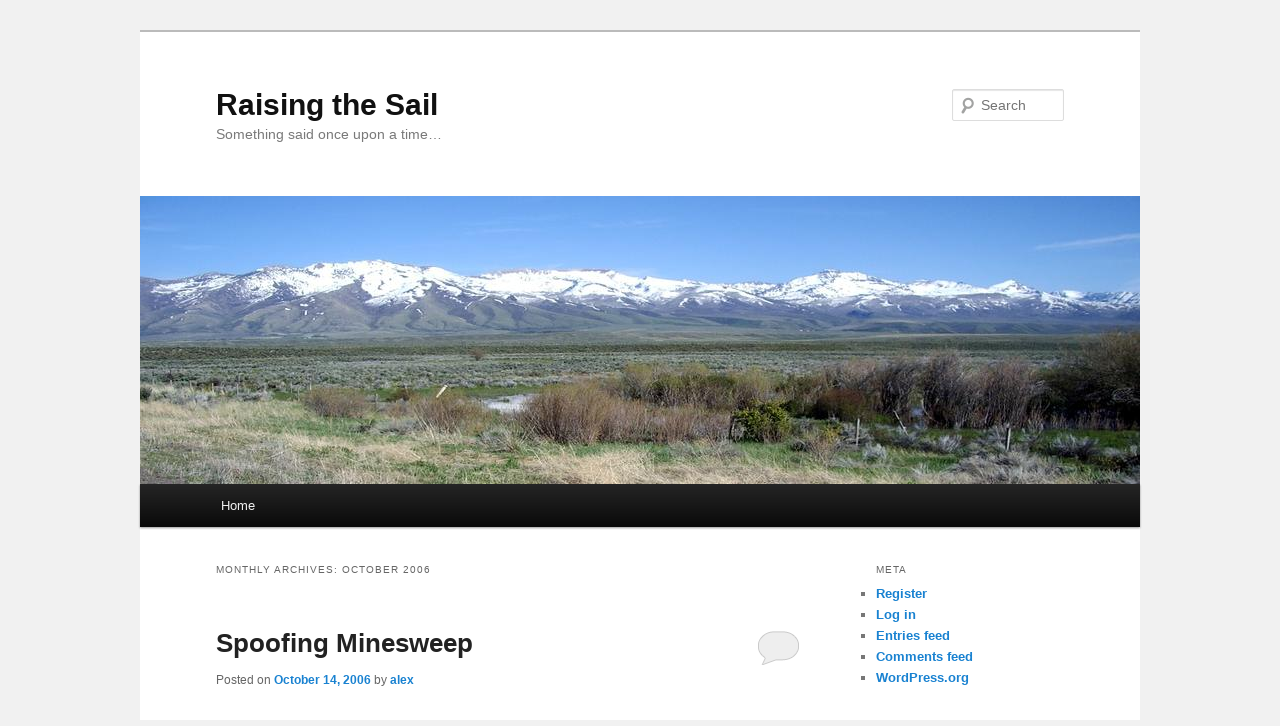

--- FILE ---
content_type: text/html; charset=UTF-8
request_url: https://www.tranzoa.net/~alex/blog/?m=200610
body_size: 10122
content:
<!DOCTYPE html>
<!--[if IE 6]>
<html id="ie6" lang="en-US">
<![endif]-->
<!--[if IE 7]>
<html id="ie7" lang="en-US">
<![endif]-->
<!--[if IE 8]>
<html id="ie8" lang="en-US">
<![endif]-->
<!--[if !(IE 6) & !(IE 7) & !(IE 8)]><!-->
<html lang="en-US">
<!--<![endif]-->
<head>
<meta charset="UTF-8" />
<meta name="viewport" content="width=device-width, initial-scale=1.0" />
<title>
October | 2006 | Raising the Sail	</title>
<link rel="profile" href="https://gmpg.org/xfn/11" />
<link rel="stylesheet" type="text/css" media="all" href="https://www.tranzoa.net/~alex/blog/wp-content/themes/twentyeleven/style.css?ver=20250415" />
<link rel="pingback" href="https://www.tranzoa.net/~alex/blog/xmlrpc.php">
<!--[if lt IE 9]>
<script src="https://www.tranzoa.net/~alex/blog/wp-content/themes/twentyeleven/js/html5.js?ver=3.7.0" type="text/javascript"></script>
<![endif]-->
<meta name='robots' content='max-image-preview:large' />
	<style>img:is([sizes="auto" i], [sizes^="auto," i]) { contain-intrinsic-size: 3000px 1500px }</style>
	<link rel='dns-prefetch' href='//fonts.googleapis.com' />
<link rel="alternate" type="application/rss+xml" title="Raising the Sail &raquo; Feed" href="https://www.tranzoa.net/~alex/blog/?feed=rss2" />
<link rel="alternate" type="application/rss+xml" title="Raising the Sail &raquo; Comments Feed" href="https://www.tranzoa.net/~alex/blog/?feed=comments-rss2" />
<script type="text/javascript">
/* <![CDATA[ */
window._wpemojiSettings = {"baseUrl":"https:\/\/s.w.org\/images\/core\/emoji\/16.0.1\/72x72\/","ext":".png","svgUrl":"https:\/\/s.w.org\/images\/core\/emoji\/16.0.1\/svg\/","svgExt":".svg","source":{"concatemoji":"https:\/\/www.tranzoa.net\/~alex\/blog\/wp-includes\/js\/wp-emoji-release.min.js?ver=6.8.3"}};
/*! This file is auto-generated */
!function(s,n){var o,i,e;function c(e){try{var t={supportTests:e,timestamp:(new Date).valueOf()};sessionStorage.setItem(o,JSON.stringify(t))}catch(e){}}function p(e,t,n){e.clearRect(0,0,e.canvas.width,e.canvas.height),e.fillText(t,0,0);var t=new Uint32Array(e.getImageData(0,0,e.canvas.width,e.canvas.height).data),a=(e.clearRect(0,0,e.canvas.width,e.canvas.height),e.fillText(n,0,0),new Uint32Array(e.getImageData(0,0,e.canvas.width,e.canvas.height).data));return t.every(function(e,t){return e===a[t]})}function u(e,t){e.clearRect(0,0,e.canvas.width,e.canvas.height),e.fillText(t,0,0);for(var n=e.getImageData(16,16,1,1),a=0;a<n.data.length;a++)if(0!==n.data[a])return!1;return!0}function f(e,t,n,a){switch(t){case"flag":return n(e,"\ud83c\udff3\ufe0f\u200d\u26a7\ufe0f","\ud83c\udff3\ufe0f\u200b\u26a7\ufe0f")?!1:!n(e,"\ud83c\udde8\ud83c\uddf6","\ud83c\udde8\u200b\ud83c\uddf6")&&!n(e,"\ud83c\udff4\udb40\udc67\udb40\udc62\udb40\udc65\udb40\udc6e\udb40\udc67\udb40\udc7f","\ud83c\udff4\u200b\udb40\udc67\u200b\udb40\udc62\u200b\udb40\udc65\u200b\udb40\udc6e\u200b\udb40\udc67\u200b\udb40\udc7f");case"emoji":return!a(e,"\ud83e\udedf")}return!1}function g(e,t,n,a){var r="undefined"!=typeof WorkerGlobalScope&&self instanceof WorkerGlobalScope?new OffscreenCanvas(300,150):s.createElement("canvas"),o=r.getContext("2d",{willReadFrequently:!0}),i=(o.textBaseline="top",o.font="600 32px Arial",{});return e.forEach(function(e){i[e]=t(o,e,n,a)}),i}function t(e){var t=s.createElement("script");t.src=e,t.defer=!0,s.head.appendChild(t)}"undefined"!=typeof Promise&&(o="wpEmojiSettingsSupports",i=["flag","emoji"],n.supports={everything:!0,everythingExceptFlag:!0},e=new Promise(function(e){s.addEventListener("DOMContentLoaded",e,{once:!0})}),new Promise(function(t){var n=function(){try{var e=JSON.parse(sessionStorage.getItem(o));if("object"==typeof e&&"number"==typeof e.timestamp&&(new Date).valueOf()<e.timestamp+604800&&"object"==typeof e.supportTests)return e.supportTests}catch(e){}return null}();if(!n){if("undefined"!=typeof Worker&&"undefined"!=typeof OffscreenCanvas&&"undefined"!=typeof URL&&URL.createObjectURL&&"undefined"!=typeof Blob)try{var e="postMessage("+g.toString()+"("+[JSON.stringify(i),f.toString(),p.toString(),u.toString()].join(",")+"));",a=new Blob([e],{type:"text/javascript"}),r=new Worker(URL.createObjectURL(a),{name:"wpTestEmojiSupports"});return void(r.onmessage=function(e){c(n=e.data),r.terminate(),t(n)})}catch(e){}c(n=g(i,f,p,u))}t(n)}).then(function(e){for(var t in e)n.supports[t]=e[t],n.supports.everything=n.supports.everything&&n.supports[t],"flag"!==t&&(n.supports.everythingExceptFlag=n.supports.everythingExceptFlag&&n.supports[t]);n.supports.everythingExceptFlag=n.supports.everythingExceptFlag&&!n.supports.flag,n.DOMReady=!1,n.readyCallback=function(){n.DOMReady=!0}}).then(function(){return e}).then(function(){var e;n.supports.everything||(n.readyCallback(),(e=n.source||{}).concatemoji?t(e.concatemoji):e.wpemoji&&e.twemoji&&(t(e.twemoji),t(e.wpemoji)))}))}((window,document),window._wpemojiSettings);
/* ]]> */
</script>
<style id='wp-emoji-styles-inline-css' type='text/css'>

	img.wp-smiley, img.emoji {
		display: inline !important;
		border: none !important;
		box-shadow: none !important;
		height: 1em !important;
		width: 1em !important;
		margin: 0 0.07em !important;
		vertical-align: -0.1em !important;
		background: none !important;
		padding: 0 !important;
	}
</style>
<link rel='stylesheet' id='wp-block-library-css' href='https://www.tranzoa.net/~alex/blog/wp-includes/css/dist/block-library/style.min.css?ver=6.8.3' type='text/css' media='all' />
<style id='wp-block-library-theme-inline-css' type='text/css'>
.wp-block-audio :where(figcaption){color:#555;font-size:13px;text-align:center}.is-dark-theme .wp-block-audio :where(figcaption){color:#ffffffa6}.wp-block-audio{margin:0 0 1em}.wp-block-code{border:1px solid #ccc;border-radius:4px;font-family:Menlo,Consolas,monaco,monospace;padding:.8em 1em}.wp-block-embed :where(figcaption){color:#555;font-size:13px;text-align:center}.is-dark-theme .wp-block-embed :where(figcaption){color:#ffffffa6}.wp-block-embed{margin:0 0 1em}.blocks-gallery-caption{color:#555;font-size:13px;text-align:center}.is-dark-theme .blocks-gallery-caption{color:#ffffffa6}:root :where(.wp-block-image figcaption){color:#555;font-size:13px;text-align:center}.is-dark-theme :root :where(.wp-block-image figcaption){color:#ffffffa6}.wp-block-image{margin:0 0 1em}.wp-block-pullquote{border-bottom:4px solid;border-top:4px solid;color:currentColor;margin-bottom:1.75em}.wp-block-pullquote cite,.wp-block-pullquote footer,.wp-block-pullquote__citation{color:currentColor;font-size:.8125em;font-style:normal;text-transform:uppercase}.wp-block-quote{border-left:.25em solid;margin:0 0 1.75em;padding-left:1em}.wp-block-quote cite,.wp-block-quote footer{color:currentColor;font-size:.8125em;font-style:normal;position:relative}.wp-block-quote:where(.has-text-align-right){border-left:none;border-right:.25em solid;padding-left:0;padding-right:1em}.wp-block-quote:where(.has-text-align-center){border:none;padding-left:0}.wp-block-quote.is-large,.wp-block-quote.is-style-large,.wp-block-quote:where(.is-style-plain){border:none}.wp-block-search .wp-block-search__label{font-weight:700}.wp-block-search__button{border:1px solid #ccc;padding:.375em .625em}:where(.wp-block-group.has-background){padding:1.25em 2.375em}.wp-block-separator.has-css-opacity{opacity:.4}.wp-block-separator{border:none;border-bottom:2px solid;margin-left:auto;margin-right:auto}.wp-block-separator.has-alpha-channel-opacity{opacity:1}.wp-block-separator:not(.is-style-wide):not(.is-style-dots){width:100px}.wp-block-separator.has-background:not(.is-style-dots){border-bottom:none;height:1px}.wp-block-separator.has-background:not(.is-style-wide):not(.is-style-dots){height:2px}.wp-block-table{margin:0 0 1em}.wp-block-table td,.wp-block-table th{word-break:normal}.wp-block-table :where(figcaption){color:#555;font-size:13px;text-align:center}.is-dark-theme .wp-block-table :where(figcaption){color:#ffffffa6}.wp-block-video :where(figcaption){color:#555;font-size:13px;text-align:center}.is-dark-theme .wp-block-video :where(figcaption){color:#ffffffa6}.wp-block-video{margin:0 0 1em}:root :where(.wp-block-template-part.has-background){margin-bottom:0;margin-top:0;padding:1.25em 2.375em}
</style>
<style id='classic-theme-styles-inline-css' type='text/css'>
/*! This file is auto-generated */
.wp-block-button__link{color:#fff;background-color:#32373c;border-radius:9999px;box-shadow:none;text-decoration:none;padding:calc(.667em + 2px) calc(1.333em + 2px);font-size:1.125em}.wp-block-file__button{background:#32373c;color:#fff;text-decoration:none}
</style>
<style id='global-styles-inline-css' type='text/css'>
:root{--wp--preset--aspect-ratio--square: 1;--wp--preset--aspect-ratio--4-3: 4/3;--wp--preset--aspect-ratio--3-4: 3/4;--wp--preset--aspect-ratio--3-2: 3/2;--wp--preset--aspect-ratio--2-3: 2/3;--wp--preset--aspect-ratio--16-9: 16/9;--wp--preset--aspect-ratio--9-16: 9/16;--wp--preset--color--black: #000;--wp--preset--color--cyan-bluish-gray: #abb8c3;--wp--preset--color--white: #fff;--wp--preset--color--pale-pink: #f78da7;--wp--preset--color--vivid-red: #cf2e2e;--wp--preset--color--luminous-vivid-orange: #ff6900;--wp--preset--color--luminous-vivid-amber: #fcb900;--wp--preset--color--light-green-cyan: #7bdcb5;--wp--preset--color--vivid-green-cyan: #00d084;--wp--preset--color--pale-cyan-blue: #8ed1fc;--wp--preset--color--vivid-cyan-blue: #0693e3;--wp--preset--color--vivid-purple: #9b51e0;--wp--preset--color--blue: #1982d1;--wp--preset--color--dark-gray: #373737;--wp--preset--color--medium-gray: #666;--wp--preset--color--light-gray: #e2e2e2;--wp--preset--gradient--vivid-cyan-blue-to-vivid-purple: linear-gradient(135deg,rgba(6,147,227,1) 0%,rgb(155,81,224) 100%);--wp--preset--gradient--light-green-cyan-to-vivid-green-cyan: linear-gradient(135deg,rgb(122,220,180) 0%,rgb(0,208,130) 100%);--wp--preset--gradient--luminous-vivid-amber-to-luminous-vivid-orange: linear-gradient(135deg,rgba(252,185,0,1) 0%,rgba(255,105,0,1) 100%);--wp--preset--gradient--luminous-vivid-orange-to-vivid-red: linear-gradient(135deg,rgba(255,105,0,1) 0%,rgb(207,46,46) 100%);--wp--preset--gradient--very-light-gray-to-cyan-bluish-gray: linear-gradient(135deg,rgb(238,238,238) 0%,rgb(169,184,195) 100%);--wp--preset--gradient--cool-to-warm-spectrum: linear-gradient(135deg,rgb(74,234,220) 0%,rgb(151,120,209) 20%,rgb(207,42,186) 40%,rgb(238,44,130) 60%,rgb(251,105,98) 80%,rgb(254,248,76) 100%);--wp--preset--gradient--blush-light-purple: linear-gradient(135deg,rgb(255,206,236) 0%,rgb(152,150,240) 100%);--wp--preset--gradient--blush-bordeaux: linear-gradient(135deg,rgb(254,205,165) 0%,rgb(254,45,45) 50%,rgb(107,0,62) 100%);--wp--preset--gradient--luminous-dusk: linear-gradient(135deg,rgb(255,203,112) 0%,rgb(199,81,192) 50%,rgb(65,88,208) 100%);--wp--preset--gradient--pale-ocean: linear-gradient(135deg,rgb(255,245,203) 0%,rgb(182,227,212) 50%,rgb(51,167,181) 100%);--wp--preset--gradient--electric-grass: linear-gradient(135deg,rgb(202,248,128) 0%,rgb(113,206,126) 100%);--wp--preset--gradient--midnight: linear-gradient(135deg,rgb(2,3,129) 0%,rgb(40,116,252) 100%);--wp--preset--font-size--small: 13px;--wp--preset--font-size--medium: 20px;--wp--preset--font-size--large: 36px;--wp--preset--font-size--x-large: 42px;--wp--preset--spacing--20: 0.44rem;--wp--preset--spacing--30: 0.67rem;--wp--preset--spacing--40: 1rem;--wp--preset--spacing--50: 1.5rem;--wp--preset--spacing--60: 2.25rem;--wp--preset--spacing--70: 3.38rem;--wp--preset--spacing--80: 5.06rem;--wp--preset--shadow--natural: 6px 6px 9px rgba(0, 0, 0, 0.2);--wp--preset--shadow--deep: 12px 12px 50px rgba(0, 0, 0, 0.4);--wp--preset--shadow--sharp: 6px 6px 0px rgba(0, 0, 0, 0.2);--wp--preset--shadow--outlined: 6px 6px 0px -3px rgba(255, 255, 255, 1), 6px 6px rgba(0, 0, 0, 1);--wp--preset--shadow--crisp: 6px 6px 0px rgba(0, 0, 0, 1);}:where(.is-layout-flex){gap: 0.5em;}:where(.is-layout-grid){gap: 0.5em;}body .is-layout-flex{display: flex;}.is-layout-flex{flex-wrap: wrap;align-items: center;}.is-layout-flex > :is(*, div){margin: 0;}body .is-layout-grid{display: grid;}.is-layout-grid > :is(*, div){margin: 0;}:where(.wp-block-columns.is-layout-flex){gap: 2em;}:where(.wp-block-columns.is-layout-grid){gap: 2em;}:where(.wp-block-post-template.is-layout-flex){gap: 1.25em;}:where(.wp-block-post-template.is-layout-grid){gap: 1.25em;}.has-black-color{color: var(--wp--preset--color--black) !important;}.has-cyan-bluish-gray-color{color: var(--wp--preset--color--cyan-bluish-gray) !important;}.has-white-color{color: var(--wp--preset--color--white) !important;}.has-pale-pink-color{color: var(--wp--preset--color--pale-pink) !important;}.has-vivid-red-color{color: var(--wp--preset--color--vivid-red) !important;}.has-luminous-vivid-orange-color{color: var(--wp--preset--color--luminous-vivid-orange) !important;}.has-luminous-vivid-amber-color{color: var(--wp--preset--color--luminous-vivid-amber) !important;}.has-light-green-cyan-color{color: var(--wp--preset--color--light-green-cyan) !important;}.has-vivid-green-cyan-color{color: var(--wp--preset--color--vivid-green-cyan) !important;}.has-pale-cyan-blue-color{color: var(--wp--preset--color--pale-cyan-blue) !important;}.has-vivid-cyan-blue-color{color: var(--wp--preset--color--vivid-cyan-blue) !important;}.has-vivid-purple-color{color: var(--wp--preset--color--vivid-purple) !important;}.has-black-background-color{background-color: var(--wp--preset--color--black) !important;}.has-cyan-bluish-gray-background-color{background-color: var(--wp--preset--color--cyan-bluish-gray) !important;}.has-white-background-color{background-color: var(--wp--preset--color--white) !important;}.has-pale-pink-background-color{background-color: var(--wp--preset--color--pale-pink) !important;}.has-vivid-red-background-color{background-color: var(--wp--preset--color--vivid-red) !important;}.has-luminous-vivid-orange-background-color{background-color: var(--wp--preset--color--luminous-vivid-orange) !important;}.has-luminous-vivid-amber-background-color{background-color: var(--wp--preset--color--luminous-vivid-amber) !important;}.has-light-green-cyan-background-color{background-color: var(--wp--preset--color--light-green-cyan) !important;}.has-vivid-green-cyan-background-color{background-color: var(--wp--preset--color--vivid-green-cyan) !important;}.has-pale-cyan-blue-background-color{background-color: var(--wp--preset--color--pale-cyan-blue) !important;}.has-vivid-cyan-blue-background-color{background-color: var(--wp--preset--color--vivid-cyan-blue) !important;}.has-vivid-purple-background-color{background-color: var(--wp--preset--color--vivid-purple) !important;}.has-black-border-color{border-color: var(--wp--preset--color--black) !important;}.has-cyan-bluish-gray-border-color{border-color: var(--wp--preset--color--cyan-bluish-gray) !important;}.has-white-border-color{border-color: var(--wp--preset--color--white) !important;}.has-pale-pink-border-color{border-color: var(--wp--preset--color--pale-pink) !important;}.has-vivid-red-border-color{border-color: var(--wp--preset--color--vivid-red) !important;}.has-luminous-vivid-orange-border-color{border-color: var(--wp--preset--color--luminous-vivid-orange) !important;}.has-luminous-vivid-amber-border-color{border-color: var(--wp--preset--color--luminous-vivid-amber) !important;}.has-light-green-cyan-border-color{border-color: var(--wp--preset--color--light-green-cyan) !important;}.has-vivid-green-cyan-border-color{border-color: var(--wp--preset--color--vivid-green-cyan) !important;}.has-pale-cyan-blue-border-color{border-color: var(--wp--preset--color--pale-cyan-blue) !important;}.has-vivid-cyan-blue-border-color{border-color: var(--wp--preset--color--vivid-cyan-blue) !important;}.has-vivid-purple-border-color{border-color: var(--wp--preset--color--vivid-purple) !important;}.has-vivid-cyan-blue-to-vivid-purple-gradient-background{background: var(--wp--preset--gradient--vivid-cyan-blue-to-vivid-purple) !important;}.has-light-green-cyan-to-vivid-green-cyan-gradient-background{background: var(--wp--preset--gradient--light-green-cyan-to-vivid-green-cyan) !important;}.has-luminous-vivid-amber-to-luminous-vivid-orange-gradient-background{background: var(--wp--preset--gradient--luminous-vivid-amber-to-luminous-vivid-orange) !important;}.has-luminous-vivid-orange-to-vivid-red-gradient-background{background: var(--wp--preset--gradient--luminous-vivid-orange-to-vivid-red) !important;}.has-very-light-gray-to-cyan-bluish-gray-gradient-background{background: var(--wp--preset--gradient--very-light-gray-to-cyan-bluish-gray) !important;}.has-cool-to-warm-spectrum-gradient-background{background: var(--wp--preset--gradient--cool-to-warm-spectrum) !important;}.has-blush-light-purple-gradient-background{background: var(--wp--preset--gradient--blush-light-purple) !important;}.has-blush-bordeaux-gradient-background{background: var(--wp--preset--gradient--blush-bordeaux) !important;}.has-luminous-dusk-gradient-background{background: var(--wp--preset--gradient--luminous-dusk) !important;}.has-pale-ocean-gradient-background{background: var(--wp--preset--gradient--pale-ocean) !important;}.has-electric-grass-gradient-background{background: var(--wp--preset--gradient--electric-grass) !important;}.has-midnight-gradient-background{background: var(--wp--preset--gradient--midnight) !important;}.has-small-font-size{font-size: var(--wp--preset--font-size--small) !important;}.has-medium-font-size{font-size: var(--wp--preset--font-size--medium) !important;}.has-large-font-size{font-size: var(--wp--preset--font-size--large) !important;}.has-x-large-font-size{font-size: var(--wp--preset--font-size--x-large) !important;}
:where(.wp-block-post-template.is-layout-flex){gap: 1.25em;}:where(.wp-block-post-template.is-layout-grid){gap: 1.25em;}
:where(.wp-block-columns.is-layout-flex){gap: 2em;}:where(.wp-block-columns.is-layout-grid){gap: 2em;}
:root :where(.wp-block-pullquote){font-size: 1.5em;line-height: 1.6;}
</style>
<link rel='stylesheet' id='sharify-css' href='https://www.tranzoa.net/~alex/blog/wp-content/plugins/sharify/sharify-style.php' type='text/css' media='all' />
<link rel='stylesheet' id='sharify-icon-css' href='https://www.tranzoa.net/~alex/blog/wp-content/plugins/sharify/icon/css/sharify.css' type='text/css' media='all' />
<link rel='stylesheet' id='sharify-font-css' href='https://fonts.googleapis.com/css?family=Roboto+Condensed:400' type='text/css' media='all' />
<link rel='stylesheet' id='twentyeleven-block-style-css' href='https://www.tranzoa.net/~alex/blog/wp-content/themes/twentyeleven/blocks.css?ver=20240703' type='text/css' media='all' />
<script type="text/javascript" src="https://www.tranzoa.net/~alex/blog/wp-includes/js/jquery/jquery.min.js?ver=3.7.1" id="jquery-core-js"></script>
<script type="text/javascript" src="https://www.tranzoa.net/~alex/blog/wp-includes/js/jquery/jquery-migrate.min.js?ver=3.4.1" id="jquery-migrate-js"></script>
<link rel="https://api.w.org/" href="https://www.tranzoa.net/~alex/blog/index.php?rest_route=/" /><link rel="EditURI" type="application/rsd+xml" title="RSD" href="https://www.tranzoa.net/~alex/blog/xmlrpc.php?rsd" />
<meta name="generator" content="WordPress 6.8.3" />
<style type="text/css" id="custom-background-css">
body.custom-background { background-color: #f1f1f1; }
</style>
	</head>

<body class="archive date custom-background wp-embed-responsive wp-theme-twentyeleven two-column right-sidebar">
<div class="skip-link"><a class="assistive-text" href="#content">Skip to primary content</a></div><div class="skip-link"><a class="assistive-text" href="#secondary">Skip to secondary content</a></div><div id="page" class="hfeed">
	<header id="branding">
			<hgroup>
							<h1 id="site-title"><span><a href="https://www.tranzoa.net/~alex/blog/" rel="home" >Raising the Sail</a></span></h1>
				<h2 id="site-description">Something said once upon a time&#8230;</h2>
			</hgroup>

						<a href="https://www.tranzoa.net/~alex/blog/" rel="home" >
				<img src="https://www.tranzoa.net/~alex/blog/wp-content/uploads/2014/10/Scott_Alex_road_trip_01_northern_Nevada_02.jpg" width="1000" height="288" alt="Raising the Sail" srcset="https://www.tranzoa.net/~alex/blog/wp-content/uploads/2014/10/Scott_Alex_road_trip_01_northern_Nevada_02.jpg 1000w, https://www.tranzoa.net/~alex/blog/wp-content/uploads/2014/10/Scott_Alex_road_trip_01_northern_Nevada_02-150x43.jpg 150w, https://www.tranzoa.net/~alex/blog/wp-content/uploads/2014/10/Scott_Alex_road_trip_01_northern_Nevada_02-400x115.jpg 400w, https://www.tranzoa.net/~alex/blog/wp-content/uploads/2014/10/Scott_Alex_road_trip_01_northern_Nevada_02-500x144.jpg 500w" sizes="(max-width: 1000px) 100vw, 1000px" decoding="async" fetchpriority="high" />			</a>
			
									<form method="get" id="searchform" action="https://www.tranzoa.net/~alex/blog/">
		<label for="s" class="assistive-text">Search</label>
		<input type="text" class="field" name="s" id="s" placeholder="Search" />
		<input type="submit" class="submit" name="submit" id="searchsubmit" value="Search" />
	</form>
			
			<nav id="access">
				<h3 class="assistive-text">Main menu</h3>
				<div class="menu"><ul>
<li ><a href="https://www.tranzoa.net/~alex/blog/">Home</a></li></ul></div>
			</nav><!-- #access -->
	</header><!-- #branding -->


	<div id="main">

		<section id="primary">
			<div id="content" role="main">

			
				<header class="page-header">
					<h1 class="page-title">
						Monthly Archives: <span>October 2006</span>					</h1>
				</header>

				
				
					
	<article id="post-30" class="post-30 post type-post status-publish format-standard hentry category-bloggy-things">
		<header class="entry-header">
						<h1 class="entry-title"><a href="https://www.tranzoa.net/~alex/blog/?p=30" rel="bookmark">Spoofing Minesweep</a></h1>
			
						<div class="entry-meta">
				<span class="sep">Posted on </span><a href="https://www.tranzoa.net/~alex/blog/?p=30" title="11:53 pm" rel="bookmark"><time class="entry-date" datetime="2006-10-14T23:53:06-08:00">October 14, 2006</time></a><span class="by-author"> <span class="sep"> by </span> <span class="author vcard"><a class="url fn n" href="https://www.tranzoa.net/~alex/blog/?author=2" title="View all posts by alex" rel="author">alex</a></span></span>			</div><!-- .entry-meta -->
			
						<div class="comments-link">
				<a href="https://www.tranzoa.net/~alex/blog/?p=30#respond"><span class="leave-reply">Reply</span></a>			</div>
					</header><!-- .entry-header -->

				<div class="entry-content">
			<p>Back in the mid-90&#8217;s I played way too much Minesweep. So I wrote a program to play it, without cheating, for me. (If you can&#8217;t beat Minesweeper in &#8220;expert&#8221; mode in under 7 seconds, you ain&#8217;t nuttin&#8217;!) That solved the problem of playing too much Minesweep. Made the game boring.</p>
<p>The good part was that I thought of adding a twist:</p>
<p>There was a guy at work who was really good at the game. Really good. Faster than I&#8217;d ever be (speaking as one who had to literally pry his fingers from their aching mouse grip).</p>
<p>The twisted idea was to hide the player program and trigger each move with *any* mouse click. So, then, I&#8217;d tell the guy (henceforth called &#8220;the mark&#8221;) that I had gotten real good at the game. Wanna watch, Mark?</p>
<p>Up comes Minesweeper. I start. And whiz the mouse around the minefield, madly clicking while the program steals the clicks and substitutes the nearest correct click. Viola! Minesweep played as fast as you can click.</p>
<p>Looking good enough to win a bet.</p>
					</div><!-- .entry-content -->
		
		<footer class="entry-meta">
			
										<span class="cat-links">
					<span class="entry-utility-prep entry-utility-prep-cat-links">Posted in</span> <a href="https://www.tranzoa.net/~alex/blog/?cat=8" rel="category">Bloggy Things</a>			</span>
							
										
										<span class="sep"> | </span>
						<span class="comments-link"><a href="https://www.tranzoa.net/~alex/blog/?p=30#respond"><span class="leave-reply">Leave a reply</span></a></span>
			
					</footer><!-- .entry-meta -->
	</article><!-- #post-30 -->

				
					
	<article id="post-29" class="post-29 post type-post status-publish format-standard hentry category-bloggy-things">
		<header class="entry-header">
						<h1 class="entry-title"><a href="https://www.tranzoa.net/~alex/blog/?p=29" rel="bookmark">The Gold Honda Leaves Us</a></h1>
			
						<div class="entry-meta">
				<span class="sep">Posted on </span><a href="https://www.tranzoa.net/~alex/blog/?p=29" title="9:39 pm" rel="bookmark"><time class="entry-date" datetime="2006-10-07T21:39:14-08:00">October 7, 2006</time></a><span class="by-author"> <span class="sep"> by </span> <span class="author vcard"><a class="url fn n" href="https://www.tranzoa.net/~alex/blog/?author=2" title="View all posts by alex" rel="author">alex</a></span></span>			</div><!-- .entry-meta -->
			
						<div class="comments-link">
				<a href="https://www.tranzoa.net/~alex/blog/?p=29#respond"><span class="leave-reply">Reply</span></a>			</div>
					</header><!-- .entry-header -->

				<div class="entry-content">
			<p>It had to happen sometime.</p>
<p>363k miles and a new timing belt, rubber and radio didn&#8217;t help.</p>
<p>At a corner a few blocks from volleyball in Redmond, the engine wheezed its last.</p>
<p>It was a box to get from here to there.</p>
<p>Quick calculation: $4000 to buy. Let&#8217;s say a max of $8k in repairs and maintenance. Another 6 grand for insurance. And 10 thou for gas. 10 years. 15 cents a mile &#8211; $233 a month for the whole shooting match excepting parking and garage.</p>
<p>Not bad for a car that I only liked in its last couple months.</p>
<p>And three kids learned to drive in it. So farewell old Honda.</p>
<p><a href="http://www.tranzoa.net/~alex/pictures/pictures_by_date.htm#car_under_rock_01"><img decoding="async" src="http://www.tranzoa.net/~alex/pictures/car_under_rock_01.jpg" alt="Gold Honda up the Middle Fork" /></a></p>
					</div><!-- .entry-content -->
		
		<footer class="entry-meta">
			
										<span class="cat-links">
					<span class="entry-utility-prep entry-utility-prep-cat-links">Posted in</span> <a href="https://www.tranzoa.net/~alex/blog/?cat=8" rel="category">Bloggy Things</a>			</span>
							
										
										<span class="sep"> | </span>
						<span class="comments-link"><a href="https://www.tranzoa.net/~alex/blog/?p=29#respond"><span class="leave-reply">Leave a reply</span></a></span>
			
					</footer><!-- .entry-meta -->
	</article><!-- #post-29 -->

				
					
	<article id="post-28" class="post-28 post type-post status-publish format-standard hentry category-bloggy-things">
		<header class="entry-header">
						<h1 class="entry-title"><a href="https://www.tranzoa.net/~alex/blog/?p=28" rel="bookmark">Tennis, anyone</a></h1>
			
						<div class="entry-meta">
				<span class="sep">Posted on </span><a href="https://www.tranzoa.net/~alex/blog/?p=28" title="11:44 pm" rel="bookmark"><time class="entry-date" datetime="2006-10-01T23:44:01-08:00">October 1, 2006</time></a><span class="by-author"> <span class="sep"> by </span> <span class="author vcard"><a class="url fn n" href="https://www.tranzoa.net/~alex/blog/?author=2" title="View all posts by alex" rel="author">alex</a></span></span>			</div><!-- .entry-meta -->
			
						<div class="comments-link">
				<a href="https://www.tranzoa.net/~alex/blog/?p=28#respond"><span class="leave-reply">Reply</span></a>			</div>
					</header><!-- .entry-header -->

				<div class="entry-content">
			<p>Someone at Synapse drummed up a tennis tournament. Enough people volunteered that we&#8217;re playing doubles. I&#8217;m paired with a likely-best player, a new college grad named Kate, who played on her high school team. I&#8217;m paired that way, maybe, so that she can compensate for me. I told the guy organizing the thing that I hadn&#8217;t played in 30 years.</p>
<p>Oh, so true.</p>
<p>Yesterday, Saturday, I scrounged around trying to find the newer racquet we got to ping with the kids when they were under 10. But it&#8217;s gone somewhere. So, it was the old Wilson T2000 for me.  Stacked against new racquets, it looks like a badminton racquet. A really heavy badminton racquet. Heck, this thing was called the &#8220;steelie&#8221;!</p>
<p>GI Joe&#8217;s. 3 balls for $2.50. Should I get 4 cans for $8.50? Nah. I&#8217;ll never use these things again. And, anyway, I&#8217;ve never had more than 3 balls. Heck, the only people with a bucket of balls back in the day were rich, old, serious tennis guys and schools and clubs! What enormous changes there have been with prices of small manufactured goods over the last 30 or 40 years! I suspect that three balls wasn&#8217;t much cheaper than $2.50 in 1970. If so, minimum-wage-equivalent pricing would be 10 bucks. Sounds about right.</p>
<p>Anyway, I find out where there are some courts and go there.</p>
<p>4 of &#8217;em at Tibbet&#8217;s Park in Issaquah.</p>
<p>The end court has a big, green plywood wall with a white, net-stripe. The wall is stuck up on the high fence that&#8217;s around all the courts. A woman and her daughter are using the court with the wall. They take a look at me and say,</p>
<p>&#8220;You can use this one if you want.&#8221;</p>
<p>&#8220;Thanks,&#8221; I say.</p>
<p>Well, since the wall is on the far side of the court, I figure I&#8217;ll just whack 3 serves to get there.</p>
<p>Toss the ball. Nice toss. Swing. Nice swing. Feeling good.</p>
<p>Whiffff.</p>
<p>Huh?</p>
<p>Toss the ball. Nice toss. Swing. Nice swing. Feeling good.</p>
<p>Whiffff.</p>
<p>Ah&#8230;</p>
<p>Toss the ball. Nice toss. Swing. Nice swing. Feeling good.</p>
<p>Whiffff.</p>
<p>Oh, oh. This is not going precisely according to plan.</p>
<p>Whiffff.</p>
<p>Whiffff.</p>
<p>Whiffff.</p>
<p>Oh gosh.</p>
<p>Time for plan B.</p>
<p>The two are looking at me, probably wondering whether I&#8217;ll ever <strong>hit</strong> the ball. I&#8217;m wondering that, too.</p>
<p>I explain that it&#8217;s been rather a while since I&#8217;ve played. Like it&#8217;s not obvious, with my whiffed serves and antique racquet.</p>
<p>Up against the wall, Rob.</p>
<p>Whack, whack. The balls going every which way. I&#8217;m hitting about half the time on the shaft. Wheee. A ball sails over the fence. Sheesh.</p>
<p>Whack, chase, whack. Whack-chase-whack-chase-whack, weeee. Another homer.</p>
<p>Whack, chase, whack, chase backward, trip. Over on my tail. It&#8217;s so pathetic that it&#8217;s funny. Hilarious. The only reaction possible. This is slapstick comedy at its broadest.</p>
<p>Whack, whack. Weeee. All balls are outa here, sports fans.</p>
<p>&#8230; And, that was the first 3 minutes of my return to the tennis world.</p>
<p>Time and a lot of Gatorade helped. By the end of the afternoon, I was actually getting a few serves in and keeping the ball under control against the wall.</p>
<p>The serves were slow-mo, as expected. No arm strength. No wrist strength. Oh well. Nothing much can be done about that.</p>
<p>So, today, Sunday, I went back for more punishment. Oooo. My arm felt like lead. Oh, to have one of those new, ultra-light racquets. Of course, I can&#8217;t borrow one without using a glove. There is no reason to suspect that my weird hand sweat chemistry has changed from the days when a few minutes of grip would deposit a permanent layer of sticky glue. Pity the poor person who tries out the T2000. (It lays in devious wait. Heh, heh.)</p>
<p>But, hey. I did try &#8220;playing&#8221; an imaginary player who could not return any serve. I lost the second game against him, but creamed him otherwise. So, with a little warm-up, it appears that I can get the serve over, if not accurately to some particular point on the court, and if not particularly fast. That&#8217;s good. I&#8217;m pleased.</p>
<p>The kicker: Some people were leaving the courts today.  &#8220;Hey,&#8221; says I, &#8220;You have some balls here.&#8221; (Four balls on the bench.) &#8220;Keep &#8217;em,&#8221; they say. Apparently, they weren&#8217;t worth walking across two courts to get.</p>
<p>I wonder why few people seem to notice this fantastic thing that&#8217;s happened. <strong>People are worth, now, so much more than things</strong>. But, if you &#8220;consume&#8221; American (European?) media, you&#8217;ll learn over and over and over that this is a bad thing. Odd, that.</p>
					</div><!-- .entry-content -->
		
		<footer class="entry-meta">
			
										<span class="cat-links">
					<span class="entry-utility-prep entry-utility-prep-cat-links">Posted in</span> <a href="https://www.tranzoa.net/~alex/blog/?cat=8" rel="category">Bloggy Things</a>			</span>
							
										
										<span class="sep"> | </span>
						<span class="comments-link"><a href="https://www.tranzoa.net/~alex/blog/?p=28#respond"><span class="leave-reply">Leave a reply</span></a></span>
			
					</footer><!-- .entry-meta -->
	</article><!-- #post-28 -->

				
				
			
			</div><!-- #content -->
		</section><!-- #primary -->

		<div id="secondary" class="widget-area" role="complementary">
			<aside id="meta-4" class="widget widget_meta"><h3 class="widget-title">Meta</h3>
		<ul>
			<li><a href="https://www.tranzoa.net/~alex/blog/wp-login.php?action=register">Register</a></li>			<li><a href="https://www.tranzoa.net/~alex/blog/wp-login.php">Log in</a></li>
			<li><a href="https://www.tranzoa.net/~alex/blog/?feed=rss2">Entries feed</a></li>
			<li><a href="https://www.tranzoa.net/~alex/blog/?feed=comments-rss2">Comments feed</a></li>

			<li><a href="https://wordpress.org/">WordPress.org</a></li>
		</ul>

		</aside><aside id="archives-4" class="widget widget_archive"><h3 class="widget-title">Archives</h3>
			<ul>
					<li><a href='https://www.tranzoa.net/~alex/blog/?m=202305'>May 2023</a></li>
	<li><a href='https://www.tranzoa.net/~alex/blog/?m=202012'>December 2020</a></li>
	<li><a href='https://www.tranzoa.net/~alex/blog/?m=202010'>October 2020</a></li>
	<li><a href='https://www.tranzoa.net/~alex/blog/?m=202008'>August 2020</a></li>
	<li><a href='https://www.tranzoa.net/~alex/blog/?m=202006'>June 2020</a></li>
	<li><a href='https://www.tranzoa.net/~alex/blog/?m=202005'>May 2020</a></li>
	<li><a href='https://www.tranzoa.net/~alex/blog/?m=202001'>January 2020</a></li>
	<li><a href='https://www.tranzoa.net/~alex/blog/?m=201912'>December 2019</a></li>
	<li><a href='https://www.tranzoa.net/~alex/blog/?m=201907'>July 2019</a></li>
	<li><a href='https://www.tranzoa.net/~alex/blog/?m=201902'>February 2019</a></li>
	<li><a href='https://www.tranzoa.net/~alex/blog/?m=201901'>January 2019</a></li>
	<li><a href='https://www.tranzoa.net/~alex/blog/?m=201712'>December 2017</a></li>
	<li><a href='https://www.tranzoa.net/~alex/blog/?m=201706'>June 2017</a></li>
	<li><a href='https://www.tranzoa.net/~alex/blog/?m=201705'>May 2017</a></li>
	<li><a href='https://www.tranzoa.net/~alex/blog/?m=201701'>January 2017</a></li>
	<li><a href='https://www.tranzoa.net/~alex/blog/?m=201612'>December 2016</a></li>
	<li><a href='https://www.tranzoa.net/~alex/blog/?m=201611'>November 2016</a></li>
	<li><a href='https://www.tranzoa.net/~alex/blog/?m=201601'>January 2016</a></li>
	<li><a href='https://www.tranzoa.net/~alex/blog/?m=201510'>October 2015</a></li>
	<li><a href='https://www.tranzoa.net/~alex/blog/?m=201508'>August 2015</a></li>
	<li><a href='https://www.tranzoa.net/~alex/blog/?m=201507'>July 2015</a></li>
	<li><a href='https://www.tranzoa.net/~alex/blog/?m=201505'>May 2015</a></li>
	<li><a href='https://www.tranzoa.net/~alex/blog/?m=201504'>April 2015</a></li>
	<li><a href='https://www.tranzoa.net/~alex/blog/?m=201412'>December 2014</a></li>
	<li><a href='https://www.tranzoa.net/~alex/blog/?m=201403'>March 2014</a></li>
	<li><a href='https://www.tranzoa.net/~alex/blog/?m=201401'>January 2014</a></li>
	<li><a href='https://www.tranzoa.net/~alex/blog/?m=201304'>April 2013</a></li>
	<li><a href='https://www.tranzoa.net/~alex/blog/?m=201207'>July 2012</a></li>
	<li><a href='https://www.tranzoa.net/~alex/blog/?m=201204'>April 2012</a></li>
	<li><a href='https://www.tranzoa.net/~alex/blog/?m=201202'>February 2012</a></li>
	<li><a href='https://www.tranzoa.net/~alex/blog/?m=201112'>December 2011</a></li>
	<li><a href='https://www.tranzoa.net/~alex/blog/?m=201111'>November 2011</a></li>
	<li><a href='https://www.tranzoa.net/~alex/blog/?m=201110'>October 2011</a></li>
	<li><a href='https://www.tranzoa.net/~alex/blog/?m=201109'>September 2011</a></li>
	<li><a href='https://www.tranzoa.net/~alex/blog/?m=201108'>August 2011</a></li>
	<li><a href='https://www.tranzoa.net/~alex/blog/?m=201107'>July 2011</a></li>
	<li><a href='https://www.tranzoa.net/~alex/blog/?m=201106'>June 2011</a></li>
	<li><a href='https://www.tranzoa.net/~alex/blog/?m=201105'>May 2011</a></li>
	<li><a href='https://www.tranzoa.net/~alex/blog/?m=201009'>September 2010</a></li>
	<li><a href='https://www.tranzoa.net/~alex/blog/?m=201008'>August 2010</a></li>
	<li><a href='https://www.tranzoa.net/~alex/blog/?m=201007'>July 2010</a></li>
	<li><a href='https://www.tranzoa.net/~alex/blog/?m=201006'>June 2010</a></li>
	<li><a href='https://www.tranzoa.net/~alex/blog/?m=201005'>May 2010</a></li>
	<li><a href='https://www.tranzoa.net/~alex/blog/?m=201004'>April 2010</a></li>
	<li><a href='https://www.tranzoa.net/~alex/blog/?m=200911'>November 2009</a></li>
	<li><a href='https://www.tranzoa.net/~alex/blog/?m=200910'>October 2009</a></li>
	<li><a href='https://www.tranzoa.net/~alex/blog/?m=200909'>September 2009</a></li>
	<li><a href='https://www.tranzoa.net/~alex/blog/?m=200908'>August 2009</a></li>
	<li><a href='https://www.tranzoa.net/~alex/blog/?m=200905'>May 2009</a></li>
	<li><a href='https://www.tranzoa.net/~alex/blog/?m=200904'>April 2009</a></li>
	<li><a href='https://www.tranzoa.net/~alex/blog/?m=200903'>March 2009</a></li>
	<li><a href='https://www.tranzoa.net/~alex/blog/?m=200902'>February 2009</a></li>
	<li><a href='https://www.tranzoa.net/~alex/blog/?m=200901'>January 2009</a></li>
	<li><a href='https://www.tranzoa.net/~alex/blog/?m=200812'>December 2008</a></li>
	<li><a href='https://www.tranzoa.net/~alex/blog/?m=200811'>November 2008</a></li>
	<li><a href='https://www.tranzoa.net/~alex/blog/?m=200810'>October 2008</a></li>
	<li><a href='https://www.tranzoa.net/~alex/blog/?m=200809'>September 2008</a></li>
	<li><a href='https://www.tranzoa.net/~alex/blog/?m=200807'>July 2008</a></li>
	<li><a href='https://www.tranzoa.net/~alex/blog/?m=200805'>May 2008</a></li>
	<li><a href='https://www.tranzoa.net/~alex/blog/?m=200803'>March 2008</a></li>
	<li><a href='https://www.tranzoa.net/~alex/blog/?m=200711'>November 2007</a></li>
	<li><a href='https://www.tranzoa.net/~alex/blog/?m=200709'>September 2007</a></li>
	<li><a href='https://www.tranzoa.net/~alex/blog/?m=200707'>July 2007</a></li>
	<li><a href='https://www.tranzoa.net/~alex/blog/?m=200706'>June 2007</a></li>
	<li><a href='https://www.tranzoa.net/~alex/blog/?m=200705'>May 2007</a></li>
	<li><a href='https://www.tranzoa.net/~alex/blog/?m=200704'>April 2007</a></li>
	<li><a href='https://www.tranzoa.net/~alex/blog/?m=200702'>February 2007</a></li>
	<li><a href='https://www.tranzoa.net/~alex/blog/?m=200701'>January 2007</a></li>
	<li><a href='https://www.tranzoa.net/~alex/blog/?m=200612'>December 2006</a></li>
	<li><a href='https://www.tranzoa.net/~alex/blog/?m=200610'>October 2006</a></li>
	<li><a href='https://www.tranzoa.net/~alex/blog/?m=200609'>September 2006</a></li>
	<li><a href='https://www.tranzoa.net/~alex/blog/?m=200608'>August 2006</a></li>
	<li><a href='https://www.tranzoa.net/~alex/blog/?m=200606'>June 2006</a></li>
	<li><a href='https://www.tranzoa.net/~alex/blog/?m=200605'>May 2006</a></li>
	<li><a href='https://www.tranzoa.net/~alex/blog/?m=200604'>April 2006</a></li>
	<li><a href='https://www.tranzoa.net/~alex/blog/?m=200603'>March 2006</a></li>
	<li><a href='https://www.tranzoa.net/~alex/blog/?m=200602'>February 2006</a></li>
			</ul>

			</aside>		</div><!-- #secondary .widget-area -->

	</div><!-- #main -->

	<footer id="colophon">

			
<div id="supplementary" class="one">
		<div id="first" class="widget-area" role="complementary">
			</div><!-- #first .widget-area -->
	
	
	</div><!-- #supplementary -->

			<div id="site-generator">
												<a href="https://wordpress.org/" class="imprint" title="Semantic Personal Publishing Platform">
					Proudly powered by WordPress				</a>
			</div>
	</footer><!-- #colophon -->
</div><!-- #page -->

<script type="text/javascript" src="https://www.tranzoa.net/~alex/blog/wp-content/plugins/sharify/admin/inc/sharifycounts.js?ver=1.4" id="sharify-counts-js"></script>

</body>
</html>
